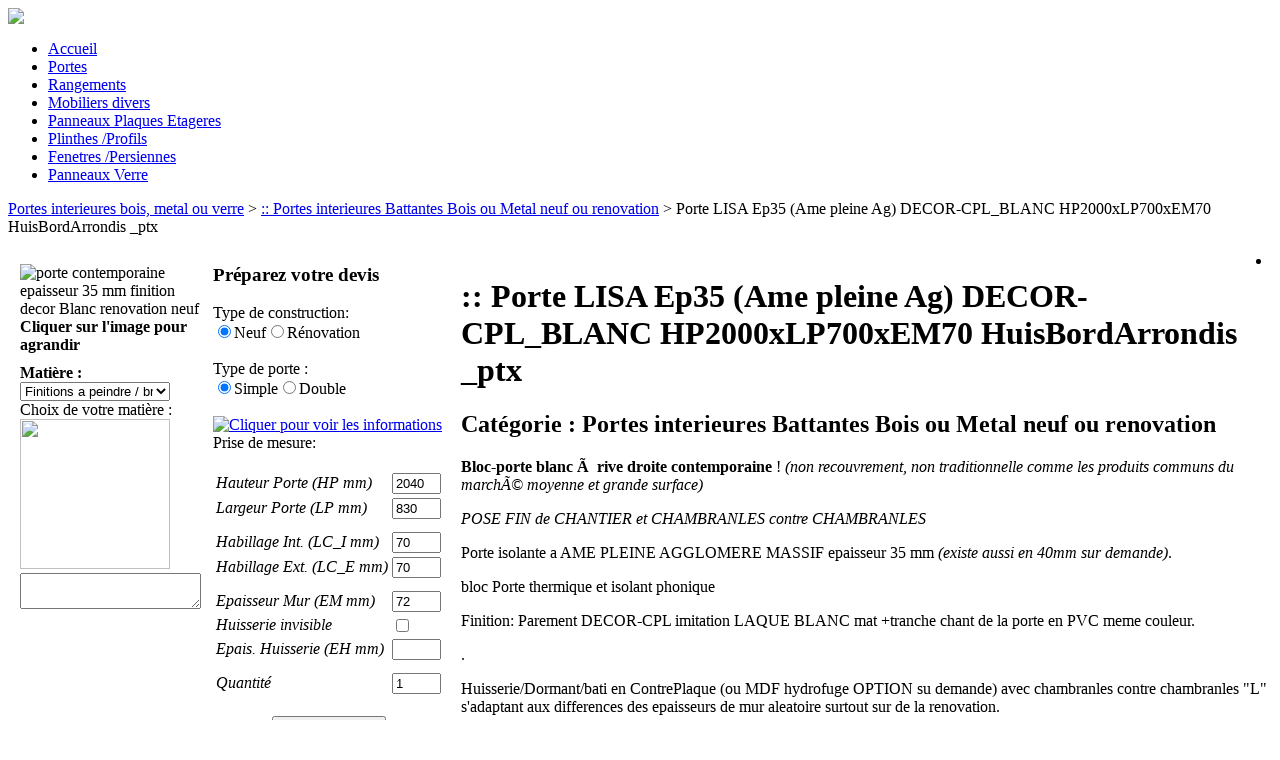

--- FILE ---
content_type: text/html; charset=ISO-8859-1
request_url: http://www.bomport.com/index.php?article=PtE35H200L70EM70cpl1PTX
body_size: 5361
content:
<!DOCTYPE html PUBLIC "-//W3C//DTD XHTML 1.0 Transitional//EN" "http://www.w3.org/TR/xhtml1/DTD/xhtml1-transitional.dtd">
<html xmlns="http://www.w3.org/1999/xhtml" lang="fr" xml:lang="fr">
<head>
<title>BOMPORT: porte LISA decor laque blanc</title>
<meta http-equiv="content-type" content="text/html; charset=ISO-8859-1" />
<meta http-equiv="content-style-type" content="text/css" />
<meta http-equiv="Content-Language" content="fr" />
<meta name="description" content="porte contemporaine blanc, portes contemporaines blanches" />
<meta name="keywords" content="porte contemporaine blanc, portes contemporaines blanches, porte contemporaine blanche, porte isoplane contemporaine, porte contemporaine pose fin de chantier, porte contemporaine chambranle contre chambranle" />
<meta name="author" content="bomport" />
<meta name="robots" content="INDEX,FOLLOW" />
<meta name="revisit-after" content="31 days" />
<meta name="Charset" content="ISO-8859-1" />
<meta name="Rating" content="General" />
<meta name="Distribution" content="Global" />
<link rel="stylesheet" href="site/bomport/css/bomport.css" type="text/css" media="screen"/>
<link rel="stylesheet" href="site/bomport/css/bomport_top.css" type="text/css" media="screen"/>
<link rel="stylesheet" href="site/bomport/css/bomport_bottom.css" type="text/css" media="screen"/>
<link rel="stylesheet" href="site/bomport/css/bomport_left.css" type="text/css" media="screen"/>
<link rel="stylesheet" href="site/bomport/css/bomport_right.css" type="text/css" media="screen"/>
<link rel="stylesheet" href="site/bomport/css/placard.css" type="text/css" media="screen"/>
<link rel="stylesheet" href="site/bomport/css/bomport-impression.css" type="text/css" media="print"/>
<link rel="stylesheet" href="./plugin/jquery-ui/development-bundle/themes/base/jquery.ui.all.css" type="text/css" media="screen"/>
<link rel="stylesheet" href="./plugin/fullsize/fullsize.css" type="text/css" media="screen"/>
<link rel="stylesheet" href="./private/function_modif/edition_button.css" type="text/css" media="screen"/>

<script type="text/javascript" src="./plugin/jquery-ui/development-bundle/jquery-1.4.4.js"></script>
<script type="text/javascript" src="./site/bomport/js/global.js"></script>
<script type="text/javascript" src="./site/bomport/js/produits.js"></script>
<script type="text/javascript" src="./plugin/fullsize/jquery.fullsize.js"></script>
<script type="text/javascript" src="./site/bomport/js/popup-matiere.js"></script>
<script type="text/javascript" src="./site/bomport/js/start.js"></script>

<script type="text/javascript">
  var _gaq = _gaq || [];
  _gaq.push(['_setAccount', 'UA-12090645-2']);
  _gaq.push(['_trackPageview']);
  (function() {
    var ga = document.createElement('script'); ga.type = 'text/javascript'; ga.async = true;
    ga.src = ('https:' == document.location.protocol ? 'https://ssl' : 'http://www') + '.google-analytics.com/ga.js';
    var s = document.getElementsByTagName('script')[0]; s.parentNode.insertBefore(ga, s);
  })();
</script>
</head>
<body  >
<div id="conteneur">
<img id='bandeau-impression' src='site/bomport/css/entete.jpg'/>  <div id="top">

<div id="menu-haut">

<ul>
  <li><a href='index.php'  >Accueil</a></li>
  <li><a href='portes-contemporaines.html'  >Portes </a></li>
  <li><a href='placard_rangement_dressing_sur_mesure.html'  >Rangements</a></li>
  <li><a href='Mobiliers_design_Meubles_tables_Cuisines_Salles_Bain_sur_mesure.html'  >Mobiliers divers</a></li>
  <li><a href='Panneaux_bois_brut_Melamine_Stratifie_peinture_laques_placages_essences_veritables_sur_mesure.html'  >Panneaux Plaques Etageres</a></li>
  <li><a href='plinthes_bois_laquees_aluminium_inox.html'  >Plinthes /Profils</a></li>
  <li><a href='Fenetres_et_Persiennes_sur_mesure.html'  >Fenetres /Persiennes</a></li>
  <li><a href='panneaux_verre_et_mirroir_sur_mesure.html'  >Panneaux Verre</a></li>

    </div><!-- menu haut -->
     
  </div><!-- top -->
<div id="middle-produit">
  <div id="center-produit">
<p><a href='portes-contemporaines.html'  >Portes interieures bois, metal ou verre</a> > <a href='portes-interieures-design.html'  >:: Portes interieures Battantes Bois ou Metal neuf ou renovation</a> > Porte LISA Ep35 (Ame pleine Ag) DECOR-CPL_BLANC HP2000xLP700xEM70  HuisBordArrondis _ptx</p>
<TABLE align = 'left' BORDER='0'  CELLSPACING='0' CELLPADDING='5'  WIDTH=''  CLASS=''  ALIGN = 'left' VALIGN = 'TOP' >

<TR VALIGN = 'TOP'>
<TD>
<form  method="post" action="/index.php?article=PtE35H200L70EM70cpl1PTX&comming=form" id="edit" name="edit" >
<input type="hidden" name="arg_type_formulaire" value="admin" />
<input type="hidden" name="arg_table" value="produit" />
<input type="hidden" name="arg_cle_prim" value="/*nom_table*/Cpt" />
<input type="hidden" name="arg_url_appel" value="/index.php?article=PtE35H200L70EM70cpl1PTX" />
<input type="hidden" name="arg_url_retour" value="index.php?article=PtE35H200L70EM70cpl1PTX" />
<input type="hidden" name="arg_mode_edition" value="add" />
<input type="hidden" name="commandearticleQuantite_cond_*-numeric" value="commandearticleQuantite_cond_*-numeric" />
<input type="hidden" name="commandearticleVarNum3_cond_*-numeric" value="commandearticleVarNum3_cond_*-numeric" />
<input type="hidden" name="commandearticleVarNum4_cond_*-numeric" value="commandearticleVarNum4_cond_*-numeric" />
<input type="hidden" name="commandearticleVarNum1_cond_*-numeric" value="commandearticleVarNum1_cond_*-numeric" />
<input type="hidden" name="commandearticleVarNum2_cond_*-numeric" value="commandearticleVarNum2_cond_*-numeric" />
<input type="hidden" name="commandearticleVarNum5_cond_*-numeric" value="commandearticleVarNum5_cond_*-numeric" />
<input type="hidden" name="_nom_table_Cpt" value="0" />
<input type="hidden" name="_nom_table_Site" value="bomport" />
<input type="hidden" name="commandearticleArticleKey" value="PtE35H200L70EM70cpl1PTX" />
<input type="hidden" name="commandearticleVarTexte6" value="" />
<table cellpadding="5"><tr><td valign="top"><div class="vignette"><img src="site/bomport/image/vignette/porte_LISA_CPL_blanc_ptx_1l4.jpg" class="affProduit" alt="porte contemporaine epaisseur 35 mm finition decor Blanc renovation neuf" title="Porte LISA Ep35 (Ame pleine Ag) DECOR-CPL_BLANC HP2000xLP700xEM70  HuisBordArrondis _ptx" longdesc="site/bomport/image/normal/porte_LISA_CPL_blanc_ptx_1l4.jpg" /></div><b>Cliquer sur l'image pour agrandir</b><div style="margin-top:10px; float:none;"></div><b>Matière :</b>  <select name=""   size="1" class="popup-matiere-porte" style="width:150px;" >
<option value="a_peindre">Finitions a peindre / brut / vernis</option>
<option value="bois">Bois placages et massif</option>
<option value="laques">Laques Couleurs RAL & autres pour la finition de panneaux, portes, rangements et meubles.</option>
<option value="mdf_teinte">MDF MEDIUM TEINTE dans la masse</option>
<option value="melamines_stratifie">Melamines Stratifies HPL thermoLamines</option>
<option value="metaux">Metaux</option>
<option value="Pierre_nat-quartz-corian">PIERRES NATURELLES, PIERRES RECONSTITUES QUARTZ, CORIAN pour cuisines salles de bain</option>
<option value="vernis">Vernis</option>
<option value="verre">Verres</option>
</select>
 
<div class="select-popup popup-matiere-porte">
<ul style="list-style-type:none; margin:0; padding:0;">
<li>Choix de votre matière :</li>
<li><a href='#'><img id="img_commandearticleVarTexte1" src='site/bomport/css/cliquer-selectionner.jpg' height='150' width='150' onClick="window.open('index.php?page=popup_selection.php&articleSelection=bois&champRetour=commandearticleVarTexte1','popup','toolbar=0, location=0, directories=0, status=0, scrollbars=1, resizable=0, copyhistory=0, menuBar=0, width=640, height=480, left=50, top=50'); return(false);" /></a></li>
<li><TEXTAREA id="design_commandearticleVarTexte1" VALUE="" READONLY="READONLY"></TEXTAREA></li>
</ul>
<INPUT TYPE=HIDDEN id="commandearticleVarTexte1" NAME="commandearticleVarTexte1" VALUE="">
</div><!--commandearticleVarTexte1-->
<INPUT TYPE=HIDDEN NAME="commandearticleVarTexte11" VALUE="" id="couleur_commandearticleVarTexte1"></td><td valign="top"><big><b>Préparez votre devis</b></big><br><br>Type de construction:<BR><INPUT type="radio" checked="true" value="NEUF" class="typeConstruction" name="commandearticleVarTexte4" >Neuf<INPUT type="radio"  value="RENOV" class="typeConstruction" name="commandearticleVarTexte4" >Rénovation<br><br>Type de porte :<br><INPUT type="radio" checked="true" value="0" name="commandearticleVarNum9" >Simple<INPUT type="radio"  value="1" name="commandearticleVarNum9" >Double<br><br><span id="loupe">
<a href="index.php?article=mesures" onClick="window.open('index.php?article=mesures','popup','toolbar=0, location=0, directories=0, status=0, scrollbars=1, resizable=0, copyhistory=0, menuBar=0, width=640, height=480, left=50, top=50'); return(false);"><img src='site/bomport/css/loupe.jpg' alt='Cliquer pour voir les informations' border='0' /></a>
</span> Prise de mesure:<br><i><span style=<br><br><table><tr class="dimension-neuf" ><td>Hauteur&nbsp;Porte&nbsp;(HP&nbsp;mm)</td><td>  <input type='text' name="commandearticleVarNum1" value="2040" size='4' maxlength='4' id="paramDimHP"  />
 </td></tr><tr class="dimension-neuf" ><td>Largeur&nbsp;Porte&nbsp;(LP&nbsp;mm)</td><td>  <input type='text' name="commandearticleVarNum2" value="830" size='4' maxlength='4' id="paramDimLP"  />
 </td></tr><tr class="dimension-renov" style="display:none;"><td>Hauteur&nbsp;Ouverture&nbsp;(HO&nbsp;mm)</td><td>  <input type='text' name="commandearticleVarNum3" value="0" size='4' maxlength='4' id="paramDimHO"  />
 </td></tr><tr class="dimension-renov" style="display:none;"><td>Largeur&nbsp;Ouverture&nbsp;(LO&nbsp;mm)</td><td>  <input type='text' name="commandearticleVarNum4" value="0" size='4' maxlength='4' id="paramDimLO"  />
 </td></tr><tr><td style="padding-top:10px;">Habillage&nbsp;Int.&nbsp;(LC_I&nbsp;mm)</td><td style="padding-top:10px;">  <input type='text' name="commandearticleVarNum7" value="70" size='4' maxlength='4' id="paramLCI"  />
 </td></tr><tr><td>Habillage&nbsp;Ext.&nbsp;(LC_E&nbsp;mm)</td><td>  <input type='text' name="commandearticleVarNum8" value="70" size='4' maxlength='4' id="paramLCE"  />
 </td></tr><tr><td  style="padding-top:10px;">Epaisseur&nbsp;Mur&nbsp;(EM&nbsp;mm)</td><td  style="padding-top:10px;">  <input type='text' name="commandearticleVarNum5" value="72" size='4' maxlength='4'   />
 </td></tr><tr><td>Huisserie&nbsp;invisible</td><td>
<input type='checkbox' name="HuisserieVisible"  size='0' value='checkbox' maxlength='0'  id="huisserieVisible"  /><input type="hidden" name="HuisserieVisible_cond_checkbox" value="HuisserieVisible" />
  </td></tr><tr><td>Epais.&nbsp;Huisserie&nbsp;(EH&nbsp;mm)</td><td>  <input type='text' name="commandearticleVarNum6" value="" size='4' maxlength='4' id="paramEH"  />
 </td></tr><tr><td style="padding-top:10px; padding-bottom:20px;">Quantité</td><td style="padding-top:10px; padding-bottom:20px;">  <input type='text' name="commandearticleArticleQuantite" value="1" size='4' maxlength='4'   />
 </td></tr></table><div id="bouton"><center>  <input type='submit' name="session" value="Ajouter au panier" size='0' maxlength='0'   />
 </center></div></td></tr><tr><td valign="top">
<div class="select-popup">
<ul style="list-style-type:none; margin:0; padding:0;">
<li>Ouverture :</li>
<li><a href='#'><img id="img_commandearticleVarTexte2" src='site/bomport/css/cliquer-selectionner.jpg' height='150' width='150' onClick="window.open('index.php?page=popup_selection.php&articleSelection=ouverture&champRetour=commandearticleVarTexte2','popup','toolbar=0, location=0, directories=0, status=0, scrollbars=1, resizable=0, copyhistory=0, menuBar=0, width=640, height=480, left=50, top=50'); return(false);" /></a></li>
<li><TEXTAREA id="design_commandearticleVarTexte2" VALUE="" READONLY="READONLY"></TEXTAREA></li>
</ul>
<INPUT TYPE=HIDDEN id="commandearticleVarTexte2" NAME="commandearticleVarTexte2" VALUE="">
</div><!--commandearticleVarTexte2-->

<div class="select-popup">
<ul style="list-style-type:none; margin:0; padding:0;">
<li>Sens de placage bois :</li>
<li><a href='#'><img id="img_commandearticleVarTexte3" src='site/bomport/css/cliquer-selectionner.jpg' height='150' width='150' onClick="window.open('index.php?page=popup_selection.php&articleSelection=sens&champRetour=commandearticleVarTexte3','popup','toolbar=0, location=0, directories=0, status=0, scrollbars=1, resizable=0, copyhistory=0, menuBar=0, width=640, height=480, left=50, top=50'); return(false);" /></a></li>
<li><TEXTAREA id="design_commandearticleVarTexte3" VALUE="" READONLY="READONLY"></TEXTAREA></li>
</ul>
<INPUT TYPE=HIDDEN id="commandearticleVarTexte3" NAME="commandearticleVarTexte3" VALUE="">
</div><!--commandearticleVarTexte3-->

<div class="select-popup">
<ul style="list-style-type:none; margin:0; padding:0;">
<li>Type de coupe :</li>
<li><a href='#'><img id="img_commandearticleVarTexte5" src='site/bomport/css/cliquer-selectionner.jpg' height='150' width='150' onClick="window.open('index.php?page=popup_selection.php&articleSelection=coupes&champRetour=commandearticleVarTexte5','popup','toolbar=0, location=0, directories=0, status=0, scrollbars=1, resizable=0, copyhistory=0, menuBar=0, width=640, height=480, left=50, top=50'); return(false);" /></a></li>
<li><TEXTAREA id="design_commandearticleVarTexte5" VALUE="" READONLY="READONLY"></TEXTAREA></li>
</ul>
<INPUT TYPE=HIDDEN id="commandearticleVarTexte5" NAME="commandearticleVarTexte5" VALUE="">
</div><!--commandearticleVarTexte5-->
</td><td valign="top">
<div class="select-popup">
<ul style="list-style-type:none; margin:0; padding:0;">
<li>Poignées :</li>
<li><a href='#'><img id="img_commandearticleVarTexte8" src='site/bomport/css/cliquer-selectionner.jpg' height='150' width='150' onClick="window.open('index.php?page=popup_selection.php&articleSelection=poignees&champRetour=commandearticleVarTexte8','popup','toolbar=0, location=0, directories=0, status=0, scrollbars=1, resizable=0, copyhistory=0, menuBar=0, width=640, height=480, left=50, top=50'); return(false);" /></a></li>
<li><TEXTAREA id="design_commandearticleVarTexte8" VALUE="" READONLY="READONLY"></TEXTAREA></li>
</ul>
<INPUT TYPE=HIDDEN id="commandearticleVarTexte8" NAME="commandearticleVarTexte8" VALUE="">
</div><!--commandearticleVarTexte8-->

<div class="select-popup">
<ul style="list-style-type:none; margin:0; padding:0;">
<li>Serrures :</li>
<li><a href='#'><img id="img_commandearticleVarTexte7" src='site/bomport/css/cliquer-selectionner.jpg' height='150' width='150' onClick="window.open('index.php?page=popup_selection.php&articleSelection=serrure&champRetour=commandearticleVarTexte7','popup','toolbar=0, location=0, directories=0, status=0, scrollbars=1, resizable=0, copyhistory=0, menuBar=0, width=640, height=480, left=50, top=50'); return(false);" /></a></li>
<li><TEXTAREA id="design_commandearticleVarTexte7" VALUE="" READONLY="READONLY"></TEXTAREA></li>
</ul>
<INPUT TYPE=HIDDEN id="commandearticleVarTexte7" NAME="commandearticleVarTexte7" VALUE="">
</div><!--commandearticleVarTexte7-->
</td></table></form>
</TD>
<td style="width:100%;"><h1 class="titreProduitBomport">:: Porte LISA Ep35 (Ame pleine Ag) DECOR-CPL_BLANC HP2000xLP700xEM70  HuisBordArrondis _ptx</h1><h2 class="titreCategorieBomport">Catégorie : <b>Portes interieures Battantes Bois ou Metal neuf ou renovation</b></h2><p><strong>Bloc-porte blanc Ã  rive droite contemporaine </strong>! <em>(non recouvrement, non traditionnelle comme les produits communs du marchÃ© moyenne et grande surface)</em></p>
<p><em>POSE FIN de CHANTIER et CHAMBRANLES contre CHAMBRANLES</em></p>
<p>Porte isolante a AME PLEINE AGGLOMERE MASSIF epaisseur 35 mm <em>(existe aussi en 40mm sur demande)</em>.</p>
<p>bloc Porte thermique et isolant phonique</p>
<p>Finition: Parement DECOR-CPL imitation LAQUE BLANC mat +tranche chant de la porte en PVC meme couleur.</p>
<p>.</p>
<p>Huisserie/Dormant/bati en ContrePlaque (ou MDF hydrofuge OPTION su demande) avec chambranles contre chambranles "L" s'adaptant aux differences des epaisseurs de mur aleatoire surtout sur de la renovation.</p>
<p>totalement insensible aux variations d'humiditÃ© et de temperature!</p>
<p>.</p>
<p>Joint de confort pÃ©riphÃ©rique isophonique blanc.</p>
<p>.</p>
<p>QUINCAILLERIE: Serrure +Gache INOX brosseÂ Â Â  ____Â  3 a 4 CHARNIERES en acier INOX brossÃ© APPARENTES</p>
<p>.</p>
<p><em>Fabrication sur mesure en fonction de toutes epaisseurs de mur!</em></p>
<p><em><br /></em></p>
<p><em>PoignÃ©e bequille non fournie. Â Â </em></p></TD>
</TR>
</TABLE>

  </div><!-- center -->
  <div id="right">
<ul><li>
<div id="pannier-reduit"><img src='./private/commerce/panier-inactif.gif' alt='' border='0' /><br/>0 produit(s)</div>
</li><li><a href='index.php?article=moncompte'  >Se connecter</a></li><li><BR><br><a href='finitions_Bois_placages_et_massifs_pour_panneaux.html'  ><img src='site/bomport/image/vignette/placage_chene_wengue_brun-chocolat_c459_2l8.JPG' width  = '150'  height = '150'  alt='' border='0' /></a><BR><b>> Placage Bois CHENE wengue chocolat c459 (de fil) _0</b></li><li><BR><br>
<div class="vignette"><a href='index.php?article=port_bois'  ><img src='site/bomport/image/vignette/vierge_blanc.JPG' alt='' border='0' /></a>
</div><BR><b>> Porte LISA _Ep50 (Ame Pleine) Placage Bois coteA & LAQUE coteB AFFLEURANT cPOUSSANT +HUISinvisible</b></li></ul>
  </div><!-- right -->

  </div><!-- middle -->
  <div id="bottom">

    <div id="menu-bas">
<ul>
<li><a href='index.php?article=services'  >SERVICES</a></li>
<li><a href='index.php?article=cond_utilisation'  >CONDITIONS D'UTILISATION</a></li>
<li><a href='index.php?article=partenaires'  >LIENS ET PARTENAIRES</a></li>
<li><a href='index.php?article=adresse'  >CONTACTS SOCIETE</a></li>
</ul>
<ul>:: _0.631942154_ :: info_ARO.BAS_bomport_.fr</ul>
    </div><!-- menu-bas -->

  </div><!-- bottom -->

    <div id="texte-copyright">
© BOMPORT ® - PASCOAL sarl - tous droits reserves © 2003-2026 - Conception du site <a href='http://www.orditona.com'   class='TRUE'>orditona.com</a>
    </div><!-- texte-copyright -->

</div><!-- conteneur -->
</BODY>
</HTML>

--- FILE ---
content_type: text/javascript
request_url: http://www.bomport.com/site/bomport/js/start.js
body_size: 124
content:

$(document).ready(function(){
	$(".affProduit").fullsize({
		fullSizeIcon:"icon-cliquer-agrandir",
		iconOffset:10
	});
});

--- FILE ---
content_type: text/javascript
request_url: http://www.bomport.com/site/bomport/js/produits.js
body_size: 1230
content:

$(document).ready(function()
{
	$(".typeConstruction").bind("click",function(){
		switch ($(this).context.value)
		{
			case 'NEUF':
				$('.dimension-neuf').css("display","table-row");				
				$('.dimension-renov').css("display","none");
				$("#paramDimHP").val("2040");
				$("#paramDimLP").val("830");
				$("#paramDimHO").val("0");
				$("#paramDimLO").val("0");				
				break;
			case 'RENOV':
				$('.dimension-neuf').css("display","none");
				$('.dimension-renov').css("display","table-row");
				$("#paramDimHP").val("0");
				$("#paramDimLP").val("0");
				$("#paramDimHO").val("2040");
				$("#paramDimLO").val("830");
				break;
		}	
	});
	
	$("#huisserieVisible").bind("click",function(){
		switch ($(this).attr("checked"))
		{
			case true:
				$("#paramLCI").val("0");
				$("#paramLCE").val("0");
				$("#paramEH").val("0");
				$("#paramLCI").attr("disabled","disabled");
				$("#paramLCE").attr("disabled","disabled");
				$("#paramEH").attr("disabled","disabled");
				break;
			case false:
				$("#paramLCI").val("70");
				$("#paramLCE").val("70");
				$("#paramLCI").removeAttr("disabled");
				$("#paramLCE").removeAttr("disabled");
				$("#paramEH").removeAttr("disabled");
				
				break;
		}
	});
	
});